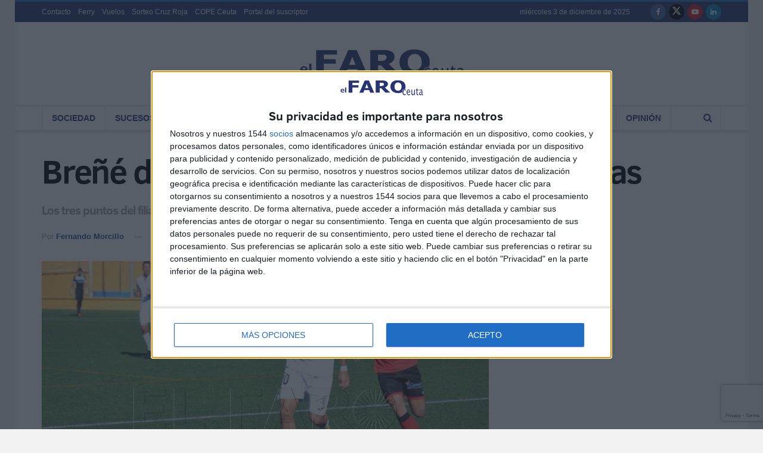

--- FILE ---
content_type: text/html; charset=utf-8
request_url: https://www.google.com/recaptcha/api2/anchor?ar=1&k=6Ler1dgZAAAAAN8sCP-vb8EdVd8bvhvLyWXa0bWe&co=aHR0cHM6Ly9lbGZhcm9kZWNldXRhLmVzOjQ0Mw..&hl=en&v=TkacYOdEJbdB_JjX802TMer9&size=invisible&anchor-ms=20000&execute-ms=15000&cb=f6gopv3db0ec
body_size: 45483
content:
<!DOCTYPE HTML><html dir="ltr" lang="en"><head><meta http-equiv="Content-Type" content="text/html; charset=UTF-8">
<meta http-equiv="X-UA-Compatible" content="IE=edge">
<title>reCAPTCHA</title>
<style type="text/css">
/* cyrillic-ext */
@font-face {
  font-family: 'Roboto';
  font-style: normal;
  font-weight: 400;
  src: url(//fonts.gstatic.com/s/roboto/v18/KFOmCnqEu92Fr1Mu72xKKTU1Kvnz.woff2) format('woff2');
  unicode-range: U+0460-052F, U+1C80-1C8A, U+20B4, U+2DE0-2DFF, U+A640-A69F, U+FE2E-FE2F;
}
/* cyrillic */
@font-face {
  font-family: 'Roboto';
  font-style: normal;
  font-weight: 400;
  src: url(//fonts.gstatic.com/s/roboto/v18/KFOmCnqEu92Fr1Mu5mxKKTU1Kvnz.woff2) format('woff2');
  unicode-range: U+0301, U+0400-045F, U+0490-0491, U+04B0-04B1, U+2116;
}
/* greek-ext */
@font-face {
  font-family: 'Roboto';
  font-style: normal;
  font-weight: 400;
  src: url(//fonts.gstatic.com/s/roboto/v18/KFOmCnqEu92Fr1Mu7mxKKTU1Kvnz.woff2) format('woff2');
  unicode-range: U+1F00-1FFF;
}
/* greek */
@font-face {
  font-family: 'Roboto';
  font-style: normal;
  font-weight: 400;
  src: url(//fonts.gstatic.com/s/roboto/v18/KFOmCnqEu92Fr1Mu4WxKKTU1Kvnz.woff2) format('woff2');
  unicode-range: U+0370-0377, U+037A-037F, U+0384-038A, U+038C, U+038E-03A1, U+03A3-03FF;
}
/* vietnamese */
@font-face {
  font-family: 'Roboto';
  font-style: normal;
  font-weight: 400;
  src: url(//fonts.gstatic.com/s/roboto/v18/KFOmCnqEu92Fr1Mu7WxKKTU1Kvnz.woff2) format('woff2');
  unicode-range: U+0102-0103, U+0110-0111, U+0128-0129, U+0168-0169, U+01A0-01A1, U+01AF-01B0, U+0300-0301, U+0303-0304, U+0308-0309, U+0323, U+0329, U+1EA0-1EF9, U+20AB;
}
/* latin-ext */
@font-face {
  font-family: 'Roboto';
  font-style: normal;
  font-weight: 400;
  src: url(//fonts.gstatic.com/s/roboto/v18/KFOmCnqEu92Fr1Mu7GxKKTU1Kvnz.woff2) format('woff2');
  unicode-range: U+0100-02BA, U+02BD-02C5, U+02C7-02CC, U+02CE-02D7, U+02DD-02FF, U+0304, U+0308, U+0329, U+1D00-1DBF, U+1E00-1E9F, U+1EF2-1EFF, U+2020, U+20A0-20AB, U+20AD-20C0, U+2113, U+2C60-2C7F, U+A720-A7FF;
}
/* latin */
@font-face {
  font-family: 'Roboto';
  font-style: normal;
  font-weight: 400;
  src: url(//fonts.gstatic.com/s/roboto/v18/KFOmCnqEu92Fr1Mu4mxKKTU1Kg.woff2) format('woff2');
  unicode-range: U+0000-00FF, U+0131, U+0152-0153, U+02BB-02BC, U+02C6, U+02DA, U+02DC, U+0304, U+0308, U+0329, U+2000-206F, U+20AC, U+2122, U+2191, U+2193, U+2212, U+2215, U+FEFF, U+FFFD;
}
/* cyrillic-ext */
@font-face {
  font-family: 'Roboto';
  font-style: normal;
  font-weight: 500;
  src: url(//fonts.gstatic.com/s/roboto/v18/KFOlCnqEu92Fr1MmEU9fCRc4AMP6lbBP.woff2) format('woff2');
  unicode-range: U+0460-052F, U+1C80-1C8A, U+20B4, U+2DE0-2DFF, U+A640-A69F, U+FE2E-FE2F;
}
/* cyrillic */
@font-face {
  font-family: 'Roboto';
  font-style: normal;
  font-weight: 500;
  src: url(//fonts.gstatic.com/s/roboto/v18/KFOlCnqEu92Fr1MmEU9fABc4AMP6lbBP.woff2) format('woff2');
  unicode-range: U+0301, U+0400-045F, U+0490-0491, U+04B0-04B1, U+2116;
}
/* greek-ext */
@font-face {
  font-family: 'Roboto';
  font-style: normal;
  font-weight: 500;
  src: url(//fonts.gstatic.com/s/roboto/v18/KFOlCnqEu92Fr1MmEU9fCBc4AMP6lbBP.woff2) format('woff2');
  unicode-range: U+1F00-1FFF;
}
/* greek */
@font-face {
  font-family: 'Roboto';
  font-style: normal;
  font-weight: 500;
  src: url(//fonts.gstatic.com/s/roboto/v18/KFOlCnqEu92Fr1MmEU9fBxc4AMP6lbBP.woff2) format('woff2');
  unicode-range: U+0370-0377, U+037A-037F, U+0384-038A, U+038C, U+038E-03A1, U+03A3-03FF;
}
/* vietnamese */
@font-face {
  font-family: 'Roboto';
  font-style: normal;
  font-weight: 500;
  src: url(//fonts.gstatic.com/s/roboto/v18/KFOlCnqEu92Fr1MmEU9fCxc4AMP6lbBP.woff2) format('woff2');
  unicode-range: U+0102-0103, U+0110-0111, U+0128-0129, U+0168-0169, U+01A0-01A1, U+01AF-01B0, U+0300-0301, U+0303-0304, U+0308-0309, U+0323, U+0329, U+1EA0-1EF9, U+20AB;
}
/* latin-ext */
@font-face {
  font-family: 'Roboto';
  font-style: normal;
  font-weight: 500;
  src: url(//fonts.gstatic.com/s/roboto/v18/KFOlCnqEu92Fr1MmEU9fChc4AMP6lbBP.woff2) format('woff2');
  unicode-range: U+0100-02BA, U+02BD-02C5, U+02C7-02CC, U+02CE-02D7, U+02DD-02FF, U+0304, U+0308, U+0329, U+1D00-1DBF, U+1E00-1E9F, U+1EF2-1EFF, U+2020, U+20A0-20AB, U+20AD-20C0, U+2113, U+2C60-2C7F, U+A720-A7FF;
}
/* latin */
@font-face {
  font-family: 'Roboto';
  font-style: normal;
  font-weight: 500;
  src: url(//fonts.gstatic.com/s/roboto/v18/KFOlCnqEu92Fr1MmEU9fBBc4AMP6lQ.woff2) format('woff2');
  unicode-range: U+0000-00FF, U+0131, U+0152-0153, U+02BB-02BC, U+02C6, U+02DA, U+02DC, U+0304, U+0308, U+0329, U+2000-206F, U+20AC, U+2122, U+2191, U+2193, U+2212, U+2215, U+FEFF, U+FFFD;
}
/* cyrillic-ext */
@font-face {
  font-family: 'Roboto';
  font-style: normal;
  font-weight: 900;
  src: url(//fonts.gstatic.com/s/roboto/v18/KFOlCnqEu92Fr1MmYUtfCRc4AMP6lbBP.woff2) format('woff2');
  unicode-range: U+0460-052F, U+1C80-1C8A, U+20B4, U+2DE0-2DFF, U+A640-A69F, U+FE2E-FE2F;
}
/* cyrillic */
@font-face {
  font-family: 'Roboto';
  font-style: normal;
  font-weight: 900;
  src: url(//fonts.gstatic.com/s/roboto/v18/KFOlCnqEu92Fr1MmYUtfABc4AMP6lbBP.woff2) format('woff2');
  unicode-range: U+0301, U+0400-045F, U+0490-0491, U+04B0-04B1, U+2116;
}
/* greek-ext */
@font-face {
  font-family: 'Roboto';
  font-style: normal;
  font-weight: 900;
  src: url(//fonts.gstatic.com/s/roboto/v18/KFOlCnqEu92Fr1MmYUtfCBc4AMP6lbBP.woff2) format('woff2');
  unicode-range: U+1F00-1FFF;
}
/* greek */
@font-face {
  font-family: 'Roboto';
  font-style: normal;
  font-weight: 900;
  src: url(//fonts.gstatic.com/s/roboto/v18/KFOlCnqEu92Fr1MmYUtfBxc4AMP6lbBP.woff2) format('woff2');
  unicode-range: U+0370-0377, U+037A-037F, U+0384-038A, U+038C, U+038E-03A1, U+03A3-03FF;
}
/* vietnamese */
@font-face {
  font-family: 'Roboto';
  font-style: normal;
  font-weight: 900;
  src: url(//fonts.gstatic.com/s/roboto/v18/KFOlCnqEu92Fr1MmYUtfCxc4AMP6lbBP.woff2) format('woff2');
  unicode-range: U+0102-0103, U+0110-0111, U+0128-0129, U+0168-0169, U+01A0-01A1, U+01AF-01B0, U+0300-0301, U+0303-0304, U+0308-0309, U+0323, U+0329, U+1EA0-1EF9, U+20AB;
}
/* latin-ext */
@font-face {
  font-family: 'Roboto';
  font-style: normal;
  font-weight: 900;
  src: url(//fonts.gstatic.com/s/roboto/v18/KFOlCnqEu92Fr1MmYUtfChc4AMP6lbBP.woff2) format('woff2');
  unicode-range: U+0100-02BA, U+02BD-02C5, U+02C7-02CC, U+02CE-02D7, U+02DD-02FF, U+0304, U+0308, U+0329, U+1D00-1DBF, U+1E00-1E9F, U+1EF2-1EFF, U+2020, U+20A0-20AB, U+20AD-20C0, U+2113, U+2C60-2C7F, U+A720-A7FF;
}
/* latin */
@font-face {
  font-family: 'Roboto';
  font-style: normal;
  font-weight: 900;
  src: url(//fonts.gstatic.com/s/roboto/v18/KFOlCnqEu92Fr1MmYUtfBBc4AMP6lQ.woff2) format('woff2');
  unicode-range: U+0000-00FF, U+0131, U+0152-0153, U+02BB-02BC, U+02C6, U+02DA, U+02DC, U+0304, U+0308, U+0329, U+2000-206F, U+20AC, U+2122, U+2191, U+2193, U+2212, U+2215, U+FEFF, U+FFFD;
}

</style>
<link rel="stylesheet" type="text/css" href="https://www.gstatic.com/recaptcha/releases/TkacYOdEJbdB_JjX802TMer9/styles__ltr.css">
<script nonce="KkGdZl6ZqwEmsLZv5DYpOw" type="text/javascript">window['__recaptcha_api'] = 'https://www.google.com/recaptcha/api2/';</script>
<script type="text/javascript" src="https://www.gstatic.com/recaptcha/releases/TkacYOdEJbdB_JjX802TMer9/recaptcha__en.js" nonce="KkGdZl6ZqwEmsLZv5DYpOw">
      
    </script></head>
<body><div id="rc-anchor-alert" class="rc-anchor-alert"></div>
<input type="hidden" id="recaptcha-token" value="[base64]">
<script type="text/javascript" nonce="KkGdZl6ZqwEmsLZv5DYpOw">
      recaptcha.anchor.Main.init("[\x22ainput\x22,[\x22bgdata\x22,\x22\x22,\[base64]/[base64]/e2RvbmU6ZmFsc2UsdmFsdWU6ZVtIKytdfTp7ZG9uZTp0cnVlfX19LGkxPWZ1bmN0aW9uKGUsSCl7SC5ILmxlbmd0aD4xMDQ/[base64]/[base64]/[base64]/[base64]/[base64]/[base64]/[base64]/[base64]/[base64]/RXAoZS5QLGUpOlFVKHRydWUsOCxlKX0sRT1mdW5jdGlvbihlLEgsRixoLEssUCl7aWYoSC5oLmxlbmd0aCl7SC5CSD0oSC5vJiYiOlRRUjpUUVI6IigpLEYpLEgubz10cnVlO3RyeXtLPUguSigpLEguWj1LLEguTz0wLEgudT0wLEgudj1LLFA9T3AoRixIKSxlPWU/[base64]/[base64]/[base64]/[base64]\x22,\[base64]\\u003d\\u003d\x22,\x22HnFSBsONGMKQXMK9wqxawpdNf8OmC3tFwoXCmcOhwp/Dojh3cX3Cmy9TOsKJSlPCj1fDuETCuMK8XsOsw4/CjcOqZ8O/e3TCmMOWwrRDw64IaMO3woXDuDXCjcKdcAFZwrQBwr3CsgzDrijCnQsfwrNuOQ/CrcOQwrrDtMKec8OywqbCthvDhiJ9bgTCvhsbe1pwwpDCpcOEJMK1w5wcw7nCvlPCtMORJUTCq8OGwobCnFgnw6xpwrPCslbDjsORwqINwpgyBiPDnjfCm8K/w6sgw5TCvcK9wr7ChcKmIhg2wqHDhgJhBFPCv8K9KsOSIsKhwptsWMK0BsKDwr8EDVBhEDF+wp7DokLCkWQMNMO/dmHDh8KYOkDCjcKCKcOgw7J5HE/CuARseAXDuHBkwrFKwofDr2Qcw5QUA8KLTl4OD8OXw4QywohMWjd0GMO/w5klWMK9XsKPZcO4bRnCpsOtw6Rqw6zDnsOlw7/[base64]/[base64]/[base64]/[base64]/CskJmMMOWwqRPasK/[base64]/wo7CnMK6wovDpkPCpTsKVSvCk8K7Owdow6ZAwokFwq7DrwVcK8K0V3offAfCg8KSwpbDlElUwrcOJ0IEKmp8w4dwFS58w5hPw7QIWw1EwpPDssKiw6vCoMKzwoltGsOAwqnChcKFHhrDqFXCoMOhAcOGUMOWw67Dh8KECAFQYH/DiFwKLsK9UsKMej0sVmlNwoRcwrzDlMK3cw5sGsKhwqnCm8OMd8OJwrzChsKjJV/DhGV5w4gAXnIxw580wqXCvMKBMcKOCAQQasKFwpgnZEJkdmPDlcO2w4wRw43CkwHDgRI4fHp7wqR/wq7Dr8OnwqIywo3CuSnCrsO/LsK/w57Dk8O/eD3CpAPDiMKxwqF1Ywwew4QZwqBuwoDCknnDtTcEDcObehp1wojCnRPCmcOzJ8KJNsOyPMKew5XClsKcw5hCCRFfw7DDq8Oiw4vDvcK+w7QCScK8ccO3w5tWwo3Du3/Cl8Kgw63Cq3bDlXl4GxjDscK/w7ADw6TDkm7CtMO7QcKPLcKAw67Dh8Ozw75QwrjChBjCncKZw5rCtk7CscOoDMOiPsORQD3CgsK7QMK3E0dQwoBgw7XDskLDu8Ogw4J2w6AGZ3tcw7HDhMOdw4XDqMObwrTDvMKvw64zwq5bH8KlasOzw5/CmcKVw5vDjsKkwqcDw5rDgwFtS0QDZcOAw6IZw4DClnLDkDnDicO3wrjDkj7CgsOtwopQw6nDvmHDhiw9w4Z/JsKnb8Knd2HDusKAwpI2HcKnejsXZsK0wrpiw7HCl3LDkMOOw5gMEX19w6wpTUFow6x5bcOUGkHDucKyd2bClsK8BcKRFT/Cgi3CgMOXw4HDnMK6Iy5Rw453wqhHCHNnEcOrO8KhwqvCkcOaMnDDkcOJw60uwoAtw5Bqwp3CrsOfVsOXw4LDilnDvXTDk8KaeMK8GxAzw6/DpcKVw5LCkDNCw5vCqMK5w4YcOcOPJ8OZDMOfdQ9WRcOrwpzCiREAfcOESHUFAy/CnV7CqMKyOEQww7rDumAnwqQiHnDDpD5twobDuhvCi1UySkFTwrbCm09mTsOYwpcmwrTCvg8rw63CuQ5YLsOveMKUMcOcIcOxSR3DiAFBw7vCmRvChgVxWMKdw79Rwo/DhcO7HcOQI1LCqMO3PsOuacO5w7DDpMKpJyBucsOxw4XCon/CiGVWwp02UsKKwoPCq8OdIScoTMOxw5rDmlgUesKPw6rCtFzDtsOBw5d8eyUbwr7DllHCkcOQwqE/[base64]/fnDDrBs8w5bCqD5vw5BKBn7CszvCnVjCp8OuP8OoPcObUsOQNBtRJk4ww7BXEcKEw7nChlspw60uw6fDtsKxPcK3w7ZUw6vDnTXClBo/E0TDoW7Csj8Zw79/[base64]/EHtZbEAwYMOHH2/Ctl/ClwMpw7J/w4/Cm8OBM0w3w4JXZMKqwqzDl8KYw6zDk8Ocw5TDlcO5LsKrwr8qwr/CuU7Do8Kjb8OTQ8OPXgbCnWVLw7keVsKTwqjDgG1swqIEaMK7FlzDl8K2w5xBwoHDk3FAw4rCmkZYw6LDjSBPwqEGw7okBHPCjsOuAsOtw49qwo/Cu8K6w5LCqkDDr8KXSMKtw4DDi8KeWMOWwo/DtmzCn8KVPVnDuSNeesOnw4XCqMKQIx5Zw55Cw60OA3Q9aMKQwpjDvsKvwq7CrlvCo8Oww7hsABrCjMK3RMKCwqDCkgQNwqLChcOew5wwGMOPwrhLVMKjOSbDo8OEKx/Dp2jCtS7DjgDDtcODw4c3wojDsU5ADiN4w57DnkjCgghCE3syNMOvacKucVTDg8KfPXVIJzDDkF3DsMOcw7h6w4/[base64]/bMOjEcO4wr9kcjDCpHrDrlPDssKID0rDqsKjwr/CiAIew6/Ck8OCGA3CsCdLX8KsQAPDgG49BHN7dsK8A2M5GVDDjUfCshTDksKHw77Cs8OaWsOfc1fCt8KreGp7GsKFw7hxBxfDlXRfEMKew4PCisKzfcKSw53CnCfCp8Kww5UZwojDvQ/DnsO2w5VnwoM/[base64]/Cq8KLTDDDhAN5Jx3DgMKSbwINSwfDt8O+VjdnFMONw5J6RcOMw7jDlkvDpnFRwqZMF0c9w44/[base64]/CucK3wqscd3HDhMKFVE7Cn0dQwp5qwoTDnMKEQ8OgwrVHwoLCrhl+DcOdwpvDg1/[base64]/[base64]/[base64]/DoEZTWcOyw4DChH4bciMowo/DmVsowpzDnDMdZ2MlDsOtQQx1w7jCriXCosO8ZcKqw7PChGVqwoR/ensLWD7CucOMw7FdwpbDrcOgN0lpS8KbLSLCrHfDvcKtWUFMODXCmcK2ByZ3WzctwqBBw4PDvWbCk8OALsKjbVPCoMKaBQfCkcObMhIAwo/CmnnDq8OAworDoMKwwpFxw5bDmMOfXy/[base64]/Do0/Dj8KZBW0JTjoqw6IHHXZmwq8wIMOqIGBWTCrDncKew7/CoMKXwo5Aw5BQwrpKRUTDtVjCscK6XCRSwrJSRcOkLsKDwrYhacKqwogyw7daAFsYw68iw50SJ8ODMU/CmB/CogNNw4XDicK/[base64]/CvMK/TTMSXMOLw5t3Z0h4H1vDlQHDk21WwoN1wqVWNggHOcO1wolgJ3PCjA7Ct3UYw4tocRnCu8OLHmLDi8K1LVrCnMKmwq86Fnp/WQQCOTzCkcK0w7/[base64]/Dm21cU8OuwpPCtMOLUCEHwr8uwoPDpQjDjUUhwos3bsOIdxFVworDtk/ClllgIWDCuzxnVcKIdsOAwrTDo2Eqwq1fQcOvw4zDjMKmBMK2wq/Dl8Kew60Bw5kaSsKmwo/CosKaPyl3fMOzRMKZP8OhwpoqXVF9wr09w5sQTCgMHQHDmGRlB8KhelEWIGE9wogHI8KYw47ChcOYcBgJw4gXCsKlSsKFwpF+c1fCsDIHWsK1ZW/DhMOuE8ORwqh+IsKmw6HDnD9aw5MEw7l+SsK0IkrCosOuAcKFwpXDoMOOw6IUQXzDmn3CrjM1wrAmw5DCqsKkbW3DrcOJAhbDhsOzG8O7QD/Cl1ptw7dXw6nCpGQhFMOKEiMswr0hUsKEwp/DplnCiU7DnDDCncO0wrvDpsKzYsKKXW8Hw4BMRlBHX8O/RnfCrsKCFMKDw68GXQnDvzE5Z1bDm8KAw4I8RMOXaStUw7MEwoYLw6pOw53CilHCv8Kzek8ya8KDJ8OYe8OHQFBxw7/[base64]/LlorD8KNTcO5w7JBwrkdw5BmIsOAa8KsNcOXRlrCtSxDw6pFw5TCtcKWeBpQRcO8woUeEHHDj1jCnyDDsx5AJy7CvCEcVcK9GcKMQFfCnsKcwo7Ckl7DtMOiw6B/[base64]/CnhnDh8O2M8KSUUEYAB4gU8OUwq0jbcObw6UgwqsqOE0PwqvCsU1+wqzCtGTDtcOPQMKewp9ScMODIcOwQcKjw7LDl2xRwprCoMOtw78yw57Dk8Oww43CpUTDksO2w6k+FT/Di8OYIUJmCcObw7M7w78hKglBwq8hwrxJRzfDhQsXEcKSEsOtSMKHwp05w7UqworDpEwpT2XDn3gIwr53Vntxa8KfwrXDnxMJOXXCmR7Do8OvNcObwqPDusOyZxYTOxlQSTnDgkDCo3vDqhcEwo9aw4t5w6x2eD0ZKcKaRRxlw4pDSC/Cl8KaMmnCqcOqecK7csOCwq/CucKlwpYpw4hJw60rdMO2LcKgw6LDrMOdwqc4AsKDw4NPwqLCpcKwPsO3wp5fwrUVQkpiGGUawoDCqMKRVMKnw4MVw7XDg8KfP8Kcw7/CuwDCsyHDkSw8wqgILMO2woLDoMKpw6vDnADCswQ7H8OtX19fw5fDgcKaTsOhw5xcw5Jowo3Dl1fCp8O9XcOUcH5+wqYFw68SVH02wqtlw6TCuhEvw55UUsKRwr/[base64]/[base64]/AcOnTknCjEJ7JyfChEfDuHtAN8KwfmdIw7jDkArDrMO2wqAfw4xswoHDncOcw4ldbjfDl8ONwq/CkkzDi8KuZcKGw7fDixnCjUfDn8O3w4rDsDsRRcKlJz7CrBrDs8OVw6zCvBM+KUTCl1/DvcOpEcK8w63DvCDCumfClgBjw5vCv8KxEELCiCQmTTXDmcOrdMKqF3vDgXvDjcKac8KVHsOWw7jDvl1sw6LDtcKvNwclw5nCuCLDuWtNwod3wqjDn0l7Pw7CiDrCgx4WJX3CkS3Dr1LDsgPDnQ4UPypDI27CiR4gM0M/w7FqMcOAHnVWXGXDlWJ7wqF3BMO4eMOycit8YcOnw4PCtk5RK8KcVsOXMsOVw68lw7ALw5PCgmBZwrxkwpHDjCbCo8OQE23Cqg0Ew5HCncOaw7xaw4Rhwq1KDcKnwrNrw6/DjEXDmX1kUkBvw6nCr8KeZ8KpP8OvacODw77CiELCtWzCrsKlY2kgQ07DtGUqN8OpJzVTIcKpHcKtLmUbGgcuQsKnwrwMw4Nww6nDrcK9PcKWw50gwpnDu0dNwqFjYMK/wqIjYmE2w54pScO8w5txF8KhwoDDm8OXw5Y6wqc3wqV6ZmYFFcOEwqojBMKHwpzDosKhw49fPMO/KhUTwq0MQsKmw7zDgR8uwo3DjGANwqc6wpXDscO2wpDCiMK0w7PDqEpqworCjAcwEgzCscKGw7wSOW11PWnCpCfCnFRgwq5Uw6TDjlsNworCtD/DlnrCl8Oscj7Cpn/DoShiRxHCjMKGcmByw6XDhGjDjDXDgXNmwoHCi8ORwq/[base64]/Cp8OWwobDjcOXwqQ6wqAcR8Ovw4NudG1wwrwhGMOLwqc/[base64]/[base64]/DocKkKMKHSMKmwqFveWZLw7/DsMKHw4nCv8Orwqd6MwVjUcOgAcOXwpBPWTZ7wr5Zw73DqsOFw5MAwp3DqBJDwqvCo0Eww4bDuMOMJ0nDkMOtwr97w7/[base64]/Dl8Ofw5YScwVxw6PDpynCgMKUentdWm/CmCzCkAt8cQ9Uw4PDtTZVVMKRG8KpDhfCpcOqw5jDmUbDnsOoBGbDvsKCwpI5w4MuSigMWSjDqcKpHsOScW9YEcOiw5ZSwpDDpQ7Dklgmw4zCjsOSBcOpC1PDphRfwpB0wonDhMKJckTCrHthOcOuwq/DsMOQXMOew6/DonnDiAsZc8K7ay1VVcKUf8KUw4EawpUPwrbCnsK7w5LCvXAUw6DCkk59aMOAwqI0L8KqJGYPEcOTw5DDpcOBw7/CgHbCtcKewobDs17Dil/DiCHDkMK4DFfDoT7CvxDDtQFPwrd1woNKwpHDjnk/wojCoj93w4zDpwrCoWLCtiPDoMK7w6w0w4rDrMKkUDDCoXXDuTdbC17DiMOnwrDCmMOcEcKYw5EXw4nDhBYFw7TClkBDRcKmw4nCmMKkMMKGwr4fwofDrsK7RsKAwrXCoTDChMOzA1NoMCYjw63CkALCoMKQwrxTw4DCicO/wpjCuMK2wpQaJD8nw4gswqB5CkBXWsKCHQvChDFHCcOVwpgfwrdTwpXCk1vCksKgJgLCgsOSwpA7w60UCMKrw7rCr2tgEsKjwq1CT2rCpQpqw6vCpz3DksKrW8KWLcKcJMKdw7MCwoPDpsO2ecOrw5XCksO/VXlrwp8mwq3DosOFYMOfwp5Kw5/DsMK1wr0ve17CjcKKYMKvB8OwaDxww7VpbFY7wrrChMKTwqd8ZcK5DMOId8Kwwr7DoX/[base64]/CksORwqfCgcKUYGYlw6xQw5JqQ8O+US7DpcKuIyvDgsKtC1fChQTDgMKbHMOoSAMSwonCuG8cw44swocfwoXChiTDtcKwNMKdwpo3QhBMCcOxQsOxJmXCqXppw5QbYF5Qw7PCrsOYOl/Cu2DDoMK1KXXDkMOdQhR6EsK8w5bDmDpfw5DDg8KEw4XCk3wqTMObahIfLgQJw6BzQFhYB8Oyw7tLMVRATlXDtcKvw6jCm8KIw6p5YzoLwqLCsirCsjXDhsOPwqIXGsOZRndBw61zPsKBwqQ9HcO8w7E7wq/DhHTChMKFCsOcDMOBQcKHf8KTd8OFwrIzLFXDplzDlSwvwrBqwooKA1U1E8KDY8OEGsOJUMOEUcOLwqXCsUrCvsK8wpU2SMKiGsKxwoM/[base64]/DqnFXH8OVw7xywqDDrA42EUwJGVwhwp0mLmxoAcOCZGRDGSLDl8OsAcORwpbDjsOywpfDmEctJsKTwo/DrxYAH8Ouw51SO1/CoiVwQmsswq7Du8OVwpHDmWPCqg9tMcOFbXwFw5/DtHxqw7HDnzjCgixlw5TCtHAKDRnCpmtow7/Cl2/[base64]/[base64]/DmyNQS8KAQMKUbifCtWjDisOVw6PCgcO9w4YOLV7DkD9awoAgdDMLIcKmV10qJn7CkS9BbUxEZGN/fm40KA3CrhtWfsKxw50JwrfCg8OgU8OPw5Qcwrt3T3zDjcOHwoVBChfCkzBrwp3DtMKADcO1wol0FsOUwojDsMOqw7bDrj7Cm8K2w6dSaRfCnMKUaMKpCsKiZS5oOhtpCDrCuMKZwrXCpRXCtsKcwrd3asOawpFdJsK+XsOdEsOMKFHCpxrDpsKzUE/DmsKvEmozTsKGOD4YFsKpMXzDu8K3w6JNw5XCosK9w6ZvwqJ6w5LDr3fDkDvCjcObPsOxVivCmcOPAkXCssOrdMOmw6kjwqNZd2hHw4ESNyDCr8Khw4/Dr3dEwqtFVsK1YMOYaMKtw4wmV0Euw5/DicKsK8KGw5PCl8OdWX1YTsK0w5nDkMOIwq3CgsKZSUDCsMOWw7/CpkLDuivCnDoXUGfDqsOUwpYbIsOqw7xGH8OmaMOvw7MbYGPDmgTCuWfDpzjDjMO9JxbDnxgNw6LDryjCn8OLA35vw73CkMOGw7wNw4F3OnRaVDt0N8KNw48dw6saw57DrjMuw4g6w7AjwqRIwonChsKZNMOAPHprLsKRwrRpN8O8w4vDkcK4w7F/[base64]/Dt31Rw6Q6BHbCvUtgFsOkw49ow4HCvMOXTcOdEiXDl2h/wqzCqsKGbUdVwpnCiWlWw4XCk1jDisKPwoEPeMOWwotuesOGKT/[base64]/PcOzworCvcKHX8K1w7TDs0EBwpshwqHCkAjDssOEwqZ/wofDuk/DkinDl1tYJ8OgP2jCuyLDsy/Ck8Oaw6YXw6LCv8OUHiHDqTEdwq0fXcKTMhXDhxU7GFrCisKzAEpwwoY1w7d9wrhUw5d5QcKyOsOBw4EawowVC8KhdMOiwrkMw53DlX93wrl5wo3Ds8K7w7jCqzFrw7jCpsO/[base64]/Dt358Xw9SEDU+YDrCnxjDrBLCjhLCh8KkbkHDowvDllkcw6XDngEVwrkxw43DkGrDplpkWlTCrW8XwqnCmmTDusOBK2DDoWIcwrdyLFjCn8K1wq5dw6HDvy0MGVgfwqkKDMOLMVfDqcOjw6wBK8KVOMOpw4sGwrJ9wo97w4LDmsKrUT/Cnz7CvMONesKew4c/wrnCjcKKw4/DpFXCvljDl2AVK8Otw6kiwqZMw6VkUsO7RcOewqHDh8OdZjHCrgLDnsO/w5bDtWPCgcKGw59Aw69Ew7w5wp0QLsOGRWPCoMOLSXdIEsKbw6B9cX0jwpxywobDgTIfS8Oiw7EHwoJsbMOWYsKKwpDCgMKMZmfCoA/Cn0LDk8OLLsKvwr8CNjvCijjCicObw5zCjsKzw6jCrF7CnsOUwqXDr8OgwqvDscOEJMKRWGw0M23Cu8Olw63DizB2RDpsEMOuMzoAw6zDgiTDn8KBwo7DpcK/wqHDgjvDiVwIw6vCpUXClB4vwrLClMKgUsK/w6fDusOCw6kRwo1Qw7HCm0Qgw49Uw6RQZsKJwrvDi8OmOMKcwrvCoTPCh8KNwrvCh8KvdFrCscOtw7wcw5Row6kjwpwzw7/Ds0vCs8Ocw4PChcKJwpnDmsOPw4F5wrzDhgnDk2k+wr3CsCvCpsOYKSl5eDHDr2XDuXojLVd5wp/Cg8KjwoXCqcKPJsOmXwpuwoAkw4dwwq/CrsK1w7cKSsKhV38TDcORw5Qgw758aCV2w5EVC8KIw6BYw6PCiMKOwrJowqPCs8OfOcOKDsK2GMKWw73DgcKLwo05N08weWBET8OBw4zDq8KmwqvCpsOwwohtwrkOFUAoWw/CvwZTw4QqOMONwpHCgCrDmsKpWRzCisO1woDClsKOLsOfw47DhcOUw57CnGTCiGQJwqHCkcOvwrs6w4Qbw7XCscKew7kyTsK6HMOrXMKyw6XDiX8ZTF5cw6LDuWUGwqTCnsOgw5ZKEsOzw7hpw6/[base64]/K8KFasKMR8OYw5jDt8OZw4fCscK8ZsO5cMOMw5fDtgssw6jDvDfDr8KQRnTCgEgrEMOmVsOkwq/CpTciP8Kub8OxwopXDsOUThsxf3rCiyAvwpPDp8K9w7pdw5kENlI8DRnCgBPCpcK7w557UDVuw6vCuQ/CsgNZSSlYQ8OtwpYXKBVFXMOIwrfDjMOfCsKDw79nFmAKFsO+wr8RBsKkw73DjcORDsOwIDFnw7bDiHvClcOuIiPCqsOdfUcUw4nDrVfDokHDiV0ZwoZswodZwr94w6fCvF/DoXDCkxZsw5MGw4oywpbDnsKTwqbCvMO+Pl3CvsO7HBMRw6Z2wph+wq9vw6sPa2xaw4HDv8OWw77CgsKXwp5pb0RcwqVAOX/CvMO6w6vCi8Kzwqc/[base64]/CmRDDvMOVwoHCvj7DosKXFsKoRMOnw4saREk5w4tXw64iexrDlGfCrWLCjTfCoAnDuMOoIcOIw48Nw47DkE7DkMKRwrN1w5HDmcOSDGR1DsOYAcKxwpMAw6ozw5Y/OWfDpjPDscKddCzCocOOY2huw5lWbcK7w4Qsw4tpWEQLw5rDuy7DoxvDn8OeAMOTLTjDhnNIXMKDw4TDuMOJwrbCih9wJSbDiXbCj8Oqw7fDtCTCixfClcKdSBTDhUDDtA/[base64]/WsOew4pnwrIvwpPCrMKEwobCucKvwp3Dn8KDwoXCvB07UDHCqcOJYMKPPVYtwqJ4wqTCgMOMwpnClDnDh8K4w57Dnz9qdhAXOw/CuUnDj8KFw4VMwrZHC8KqwoXCn8OYw7Qjw7lXw6Eawqglwq1nEMKiMMKkD8KOZcKcw59rK8OLXsKLwrzDjCzClMO6DHLCp8OYw5hmwqZBc0t0fS3DhzQSw5LDvsOVWlwqw5TCoyzDtxEueMKIDE1TP2ZaDsO3Xnc9Y8O5MsOcBx/CnsO9NFrDtMKHw4lLUXjDoMKqwojDlxLDmkXDiStyw5fCjcO3NcOMRcO/Im3DksKMU8ONw73DgSfCtxBswoTCnMKqwprClU3DjyvDosO+LMOBEEh7asKhw4vDr8ODwpANw5rCvMOncMO6wq12wqQLWRnDp8KTwokxYSVOwrZ8N0XCvjzDvV/CnC5aw6VOX8KswqbDjxtJwqdaLH/DqizCvMKhGURQw78SasK0wo0veMKuw6kNP3HCpETDvjBdwqzDnsKKw4IOw79pByvDssKMw5/DlgEYworCk3DDl8OtfX9mw44oCcOSw4QuOcOqVsO2XsK5w67CqMKsw6o0Z8Ktw4QlCijDjyEDZEjDvAYUe8KsQ8OcPChow49nwoHCs8O9TcOcw5nDn8OoCMO0WcOec8KXwpHDiETDjBZaRDtmwr/[base64]/[base64]/[base64]/CqzNSw6sACDF2dVXDlMOrwo3CisKww6RuJS7CtgVLwpZyLMKyY8KjwrfCsQsIVyHClH3Cq3Qzw6kbw4/DnQlBcEtxNMKUw5Rsw5JSwrIKw7bDkwjCuC3CoMKpwqTCsjgkcMK3woHDuUo7SsO2wp3DnsOTw7TCsUfCo04HCsO9CcKBA8Knw6HClcKcPw9awqrCrMOaJW0XEsOHIBLCon4RwptdWnFveMO1cXrDg1vDj8OUI8OzZCLConc/b8KKXMKAwozCs11LYMOMwobCiMKFw7nDkSN8w71+bsOnw74fHkvDlj9zNUlrw4Eowoo3a8O2BCFUT8KsdVbDqW08IMO6w74wwqnCk8ODNcK5wrHDgMKUwokXIzvChsONwqbCi2HCnEpbwq9JwrExw7LDgizDssOjJMK2w64/D8K2dMO6wphoAsO+w4xEw6rDt8K5w4XCmRXCi3dIYcO/w4caLQPCk8KUAsK3XcOMXQwTMA/CpsO4VScdScO8c8Okw6VYInrDllsSNztrwqYDw6M5e8K6cMOJw7rDji7CmVZVQnTDgBLDvsK8D8KdPBIDw6YMUx/DgmNOwoltw6fDhMKRPV/Drm3Dl8KAFcOPfMOAwr8Sf8KILMKXW2bDiAkKAsOiwpLCvywzwo/Dk8OodsK6fsKxAzVzwo5rw69Rw64eBgcCflLClyrCisO2KgIHw7TCk8OTwqnDixhcwpMuwpHDtE/[base64]/f8KdwpvCmsKdw53Dh0vCpsKmEwNsfHjDlsO+wqAIBjsawonCq1onHMKpw7w1bMKBanLClTLConfDmmM2BxXDhcOvwoZgFsOQMAzCgMKSE19QwrHCvMKgwoPDnSXDr3NXw5sWJcOgIsOQTmQYwq/Cj17DncOhJT/[base64]/[base64]/DiDAKLT8TSsK6wpt+WcO3wpUWwqxMwr/Ckg5/wrpdBS3Dj8KzLcOgXQPCohkQGxXDvUPCpMK/c8O1HmUMT1nCpsOtwpXDpHzCgjgOw7nCpSnClsK7w5DDmcOgDsOkw5zDoMKHXCwxYsK4w5jCqB50w5/CvB7Dq8OkJwPCtkMRDUEAw4vCqGXCgcK5wp/DnEV/[base64]/[base64]/OG3DowzCgMOyw6TCmV/ClMKnaMOOGGMyCcKLAMKDwqDDq1PDmMOiAsKxbmHDmcKzw57DtsKJCE7CvMOGRsOOwqRGwpnCqsOLwqHCrcKbaSzCiQTCoMKGw6ELwrXDqcKEFgkhElhZwq/DuWR6C3fCrldPwrnDtsKYw5dHBcO1w6MGwpp7wrQVSiLCoMO4wq9SWcKowo0wYMKEwrp9wrbCiz8iEcOZwrrCr8KIw5YFwrnDmyvDgyclCB5kWUvDv8KFw4FCWEgGw7XDl8OHw6/CoGDCp8OvX3Ycw6zDnGNyP8KxwrbDoMO0e8OkW8O6wofDt3JyHHTClSnDrcOPwqDDplvClMOsfjvCiMKzw60FQ1HCsWHDsiTCoQnDvHMiwrfCjmJ5fWQTcsKHFRFEeHvCmMKQTWgAYcOPD8OtwqYBw6YTRcKGYFM/wqfCq8KNaxHDtsKfCsKPw7Z1wpNreWd7woLCtwnDkgFpw6p7w4kkNMOTwoBPZAvCn8KGbnQMw4XDusKrw5LDksOywoTDrFHCmjjDoE7DgUTDjsKrC0jCiygqKMOrwoNvwrLCqBjDjMOMHCXCpm/DpcKvQsK3AMOdwpvChnw/w4MawqoFBMKMwpxJwqzDkTvDh8KrPUfCmiIMRsO+EyvDgisyOmxJScKRworCpMOrw7NCLVXCusKUTRlkw74HDkrDuS3CjcKva8OmccONfsOhw7zCmQzCqkjCncKzw41/w7pCJ8KVwoLCoFzDjGTDuQ/[base64]/Cn0ZYwp/Dgj0fwp/DvjgKVcO8RFUqOMOoa8KoXH/[base64]/[base64]/DsCXDmcKrwr/CnBbColUocXpgw4fDshzCtRoLJ8O6bsKsw60SFsKWwpTCuMKPY8OmInEjEhgJF8Kda8K4w7ImLWzDrsOWw6cHVAA+w69xWkrChTDDjnUUwpbChcKgNzjCuH4VXMK/B8KIwoDCiDEgwpxrw63Chgp/[base64]/Cu8OnwrPCqcO+J8OfwpTCqz3CicKhwoYkTsKANEtTworCrsORw7fCrA7DrlxWw6fDlF4Zwrxqw4XCnsOGGx7CgsKBw7YJwpnCo0keRhjCskbDrsKLw5fCo8K7G8Oww4AzEsOOw4rDksOqGx3ClWPCkTIOwo7DuAfCvcKHJjlbK2/CqsOFSsKSQh7CugTCpMOpwpElwojCqgHDljhuw4nDjj3CphHDmMO0QcKJwq/DnEQeJW7DmXAADcOSQsOVVF0zAETDukcZYwXChRcCwqdSwpXCrMKpNcOdwofClsOGwofCvGVTd8KoW2HCjAA8w4DCmsK4bXUgZsKcwos2w681KBbDgcKqcsO9R1/CuG/DvcKVw5F0N3l4dVNwwodnwqd1wq/DgsKYwp7Ctj3CsVhVEMKDw4h4OxLCpMO2wqRnBgxfwp8gc8KpcCfCuCIqwoLDvTfCmjQjdktQPSzDuVQewr3Dt8OTPTMiPsK4woJ3Q8Kmw4bDvGIcTUoyUcOTbMKGwovDrcOtwohIw5/DkQnDgMKzwroiwpdSw4QDZUDDlUsKw6XCqnbCgcKmacK7wogTwpPDuMKbRMOKSsKYwq1aIEXCmBRfDsKUdsKEPMKnw6lTMnHCt8K/fsOswoXDssOWwqkcf1NVw6zCvMK6D8OjwqE+YXzDngzCmMOaRMOpKltXw4LDhcKewrwlb8OkwrR6G8OTwpdTd8Kuw6l9d8KuOC1twrUZw47Cj8K6w5/DhsK0esKEwp/[base64]/wrJjBQBPIcOLGWMtwoPDh8OpaMO5NMOvQ8K9w6rCpSk5KMOPdcOQwoFgw5nDgR7DjQLDpsKGw6HCmGF4C8KXN2ovJB7Cp8KFwqVMw7XCvMKpPVvDtBo9PsOXw6B+w6sBwqwgwq/Dj8KaY3/Dp8KlwpLCkmjClsOjZcOqwrIqw57DrmnCqsK/[base64]/KUHCkg3CsjXDuh/DsxAxd8KzeVsxw5jCusKlw59Wwp9qPMOEAAvCqCjCrcKqw5Y8GG3CicKZw68kbMOxw5DDmMK3ScOIw5vDgDNqwo/DsRtFLsOSwrjCmcOzHcK0ccKOw5gEJsKLwpoNJcOSwp/CkmbCr8OEbwXCpsKRb8KjOcOnwonCocOSaA7CuMOjwobCtcKHLsK3wqXDuMObw5h5wo4kEhYbw41rQF49BwTDqEfDrsOOQsKTLcOQw7kvJMOeScKyw64ow77ClMKkw43CsgrDl8OhC8KzQAwVfznDrMOiJsOmw5vCiMKuwpJ+w5zDkzAcXm/[base64]/[base64]/DkFs7NSpJw7rDn8KwLcO7SMKFw4cRwqrCpMKnQ8KTwoYJwojDjBQzAApNw53DjXwAFcOrw4BWwpjDpMOQey8NPMK/[base64]/CtwZ5w50EwqLCoHEeUMOXT2J2wqUtV8Kdwo0/[base64]/DtW5mw5AdwrU/TirDksOPw4LCg8OMwoNnNsObwqDDrG7CpMOxMzFQwpzDmFNaAsO3w6ZOw48WCMOYbR8SHlJNw6E+w5jCrh5Tw7PCnMKRFnrDu8Kgw5/CosOxwozCvsOxwqFvwp9Dw5vDl2h5wo3DtFY7w5rDpsK8wrZJwpjCjAINwrXClX3CtMK2wotbw5g/BMOuPS09woXDlU/DvX3Dn33ComPCn8Kwc2kDwrAow5/CqSTCl8Kyw7crwpVnBsOdwpDClsK6wqfCvSAIwr/DqMOFOFAawp/CkgpRdmxCw4fCjWo6DCzCuXzChEvCocOswrPDh0fDr2TDjMK8A1QUwpnDhMKTwoHDkMOPV8KXwpU7F3vDox9pwo7Cq15zTcKBUMOmcwvCl8KnPcOQUsKXwqVnw5bCvn/DssKMTMOjcMOkwqx5KcOmw69/wq7DgMOCe3Ina8K4w6ZiXsO8R2PDusO2wo9SesKFwp3CgxnCoAw/wr4KwrZ4ccKNbcKEJlfDhF9mfMK9wpbDlsKEw6rDvsKAw4DCmyjCr27Ck8K5wrfCl8K3w7LCkRvDtsKVCsOdc3TDkcKow7PDvMOew5PCoMOYwrMQTMKTwqhJaAg1wqE8wpMNB8KGwqfDtF3Dv8Kzw4/[base64]/w5zCjl/DjkzDhsOKGcOiwosTwpPCq8KHwoDDp15XM8K5AcOxwq3CoMOVfEJYJ1DDkmsww4LCp39aw7rDuhbChHcMw651Nh/CjcOSwolzw5jDvlU+Q8KeLsKNAsKaXAAKTsO6LcO0w6hRBTbCkH/DiMKOZ18aCQF4wpAufcKdw7Y9w5/Cjm5nw7PDly7DpMOZw4vDoTPDrx3DlQJCwpDDo3YOVcORBXLCtTnDvcKqw78nMxdWw4VVA8Ohb8OCC3pWEAXCvCTDmMKiB8K/HcO5Qi7CkcKmXsKATn7CkwDCkcK+eMORwqbDiAQMDD0QwoTDi8K8w6DCtcOTw7LCj8OlZw8qwrnDokTDq8KywrIBEyHCpcOnFnp8woDDv8K4wpgVw53CsSlww5RRwppAMADDrxZGwq/DnMOhGMO5w754MlAyMETCrMKVAFzCvcOSM1ZCwp/[base64]/Cv1PDocOJwrNowp7CisKBZMK/wpt1ccKZw7TDuD8EH8K+woYKw7cdwr/[base64]/CmMKUdwPDiEDCl8OBwpHDsycBwrPCm8O1FcObSMOhwqEabmx/w5XDvMO7wpsXanrDi8KjwpXCvUQgw7DDgcKpAg\\u003d\\u003d\x22],null,[\x22conf\x22,null,\x226Ler1dgZAAAAAN8sCP-vb8EdVd8bvhvLyWXa0bWe\x22,0,null,null,null,0,[21,125,63,73,95,87,41,43,42,83,102,105,109,121],[7668936,841],0,null,null,null,null,0,null,0,null,700,1,null,0,\[base64]/tzcYADoGZWF6dTZkEg4Iiv2INxgAOgVNZklJNBoZCAMSFR0U8JfjNw7/vqUGGcSdCRmc4owCGQ\\u003d\\u003d\x22,0,0,null,null,1,null,0,1],\x22https://elfarodeceuta.es:443\x22,null,[3,1,1],null,null,null,1,3600,[\x22https://www.google.com/intl/en/policies/privacy/\x22,\x22https://www.google.com/intl/en/policies/terms/\x22],\x22EwvbYXVfFL90JSHGJDroZrlk7Yn7sk9mfHrwlsxRnKE\\u003d\x22,1,0,null,1,1764720382374,0,0,[176,32,233,150],null,[190,21,184,188,155],\x22RC-yfHyi1boatSidw\x22,null,null,null,null,null,\x220dAFcWeA4gbJ7iWrlA43TEvfE4PZ6GT66sVOwlFRsRhcxvKHe0hMLPkrOYCQoZWlBmfGvqMNm3Ou7ewHLhixq4Y03Y2q-hU7Qq8g\x22,1764803182480]");
    </script></body></html>

--- FILE ---
content_type: text/css
request_url: https://elfarodeceuta.es/wp-content/themes/jnews-child-elfaro/style.css?ver=1.0.0
body_size: 222
content:
/*
Theme Name: JNews - El Faro
Version: 1.0.0
Theme URI: http://themeforest.net/?ref=jegtheme
Description: Un tema hijo de JNews para los digitales de El Faro
Author: A. Sastre
Author URI: http://www.sastre.es
Template: jnews
License: GPLv2 or later
License URI: http://www.gnu.org/licenses/gpl-2.0.html
*/

/* ------------------------------------------------------------------------- *
 *  Theme customization starts here
/* ------------------------------------------------------------------------- */

#onesignal-slidedown-container{
	z-index: 10000 !important;
}


@media screen and (max-width: 992px) {

.hidemobile {

display: none;

}

}

@media screen and (min-width: 991px) {

.hidedesk {

display: none;

}

}